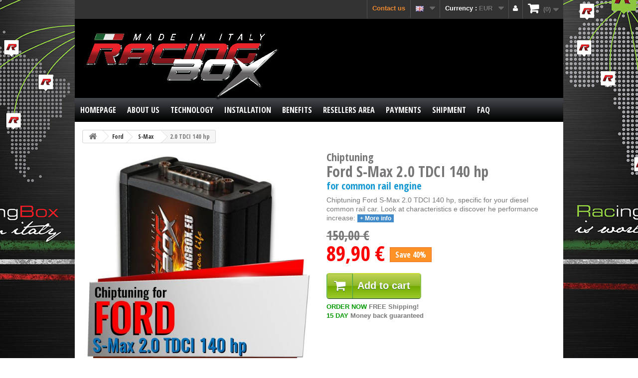

--- FILE ---
content_type: text/html; charset=utf-8
request_url: https://www.racingbox.eu/en/chiptuning-ford-s-max/500-chiptuning-ford-s-max-20-tdci-140-hp.html
body_size: 18775
content:
<!DOCTYPE HTML> <!--[if lt IE 7]><html class="lt-ie9 lt-ie8 lt-ie7" lang="en-gb"><![endif]--> <!--[if IE 7]><html class="lt-ie9 lt-ie8 ie7" lang="en-gb"><![endif]--> <!--[if IE 8]><html class="lt-ie9 ie8" lang="en-gb"><![endif]--> <!--[if gt IE 8]><html class="ie9" lang="en-gb"><![endif]--><html lang="en-gb" class="no-touch"><head><meta charset="utf-8"/><title>Chiptuning Ford S-Max 2.0 TDCI 140 hp | Racing Box</title><meta name="description" content="Chiptuning Ford S-Max 2.0 TDCI 140 hp Racing Box, l&#039;the one with specific software. Power +40%, torque +40%, fuel economy +20%. Limited offer, buy now!"/><meta name="generator" content="RacingBox"/><meta name="robots" content="index,follow"/><meta name="theme-color" content="#333333"/><meta name="viewport" content="width=device-width, minimum-scale=0.25, maximum-scale=1.6, initial-scale=1.0"/><meta name="apple-mobile-web-app-capable" content="yes"/><link rel="canonical" href="https://www.racingbox.eu/en/chiptuning-ford-s-max/500-chiptuning-ford-s-max-20-tdci-140-hp.html"/><link rel="icon" type="image/vnd.microsoft.icon" href="/img/favicon.ico?1437980425"/><link rel="shortcut icon" type="image/x-icon" href="/img/favicon.ico?1437980425"/><link rel="preload" href='https://fonts.googleapis.com/css?family=Open+Sans+Condensed:700,300' as="style" onload="this.rel='stylesheet'" type="text/css"/><link rel="preload" href="https://fonts.googleapis.com/css?family=Roboto:400,300,700,400italic,700italic" as="style" onload="this.rel='stylesheet'" type="text/css"/><link rel="preload" href="https://fonts.googleapis.com/css?family=Josefin+Sans:400,700" as="style" onload="this.rel='stylesheet'" type="text/css"/><link rel="stylesheet" href="https://www.racingbox.eu/themes/default-bootstrap/cache/v_1135_02cf91f0bced7140f199137864ab1bdf_all.css+v_1135_b4632cd5da8519ab97b7d34dde18182d_print.css.pagespeed.cc.mtYCstjVyq.css" type="text/css"/><link rel="alternate" hreflang="it" href="https://www.racingbox.eu/it/centralina-aggiuntiva-ford-s-max/500-centralina-aggiuntiva-ford-s-max-20-tdci-140-cv.html"/><link rel="alternate" hreflang="en" href="https://www.racingbox.eu/en/chiptuning-ford-s-max/500-chiptuning-ford-s-max-20-tdci-140-hp.html"/><link rel="alternate" hreflang="fr" href="https://www.racingbox.eu/fr/boitier-additionnel-ford-s-max/500-boitier-additionnel-ford-s-max-20-tdci-140-ch.html"/><link rel="alternate" hreflang="de" href="https://www.racingbox.eu/de/chiptuning-ford-s-max/500-chiptuning-ford-s-max-20-tdci-140-ps.html"/><link rel="alternate" hreflang="es" href="https://www.racingbox.eu/es/chip-de-potencia-ford-s-max/500-chip-de-potencia-ford-s-max-20-tdci-140-hp.html"/><link rel="alternate" hreflang="pt" href="https://www.racingbox.eu/pt/chip-de-potencia-ford-s-max/500-chip-de-potencia-ford-s-max-20-tdci-140-hp.html"/> <!--[if IE 8]> <script src="https://oss.maxcdn.com/libs/html5shiv/3.7.0/html5shiv.js"></script> <script src="https://oss.maxcdn.com/libs/respond.js/1.3.0/respond.min.js"></script> <![endif]-->                                                                                                                                                                                                                                                                                                                                                                                                                                                                                                                                                                                                                                                                                                                                                                                                                                                                                                                                                                                                                                                                                                                                                                                                                                                                                                                                                                                                                                                       <script async src="https://www.googletagmanager.com/gtag/js?id=G-4TTCEDY2RN"></script> </head><body id="product" class="product product-500 product-chiptuning-ford-s-max-20-tdci-140-hp category-215 category-chiptuning-ford-s-max hide-left-column hide-right-column lang_en"><div id="page"><div class="header-container"> <header id="header"> <!--googleoff: index--><div class="banner"><div class="container"><div class="row"> <div id="cookieNotice" style="display:none"><div id="cookieNoticeContent"><table style="width:100%;"><td style="text-align:center; color:#999999"> <span id="textContentUeCookie"></span>&nbsp;<span id="cookieClose" class="label label-primary" style="cursor:pointer" onclick="$('#cookieNotice').slideUp('slow',function(){$(this).hide();});setcook();"> Ok </span></td></table></div></div> </div></div></div> <!--googleon: index--><div class="nav"><div class="container"><div class="row"> <nav><div class="cart_block block exclusive"><div class="block_content"><div class="cart_block_list"><p class="cart_block_no_products"> No products</p><div class="cart-prices"><div class="cart-prices-line first-line"> <span class="price cart_block_shipping_cost ajax_cart_shipping_cost unvisible"> To be determined </span> <span class="unvisible"> Shipping </span></div><div class="cart-prices-line last-line"> <span class="price cart_block_total ajax_block_cart_total">0,00 €</span> <span>Total</span></div></div><p class="cart-buttons"> <a id="button_order_cart" class="btn btn-default button button-small" href="https://www.racingbox.eu/en/ordine-rapido" title="Check out" rel="nofollow"> <span> Check out<i class="icon-chevron-right right"></i> </span> </a></p></div></div></div><div class="clearfix" id="block_shoppingcart"><div class="shopping_cart"> <a href="https://www.racingbox.eu/en/ordine-rapido" title="View my shopping cart" rel="nofollow"><div id="qty_ajax_cart" class="ajax_cart_quantity unvisible">0</span></div><div class="unvisible"> <b>Cart</b> <span class="ajax_cart_quantity unvisible">0</span> <span class="ajax_cart_product_txt unvisible">Product</span> <span class="ajax_cart_product_txt_s unvisible">Products</span> <span class="ajax_cart_total unvisible"> </span> <span class="ajax_cart_no_product">(empty)</span></div> </a></div></div><div id="layer_cart"><div class="clearfix"><div class="layer_cart_product col-xs-12 col-md-6"> <span class="cross" title="Close window"></span><div class="h2Div"> <i class="icon-check"></i>Product successfully added to your shopping cart</div><div class="layer_cart_product_info"> <span id="layer_cart_product_title" class="product-name"></span> <span id="layer_cart_product_attributes"></span><div> <strong class="dark">Quantity</strong> <span id="layer_cart_product_quantity"></span></div><div> <strong class="dark">Total</strong> <span id="layer_cart_product_price"></span></div></div></div><div class="layer_cart_cart col-xs-12 col-md-6"><div class="h2Div" class="hidden-xs hidden-sm"> <span class="ajax_cart_product_txt_s unvisible"> There are <span class="ajax_cart_quantity">0</span> items in your cart. </span> <span class="ajax_cart_product_txt "> There is 1 item in your cart. </span></div><div class="layer_cart_row hidden-xs hidden-sm"> <strong class="dark"> Total products (tax incl.) </strong> <span class="ajax_block_products_total"> </span></div><div class="layer_cart_row hidden-xs hidden-sm"> <strong class="dark unvisible"> Total shipping&nbsp;(tax incl.) </strong> <span class="ajax_cart_shipping_cost unvisible"> To be determined </span></div><div class="layer_cart_row hidden-xs hidden-sm"> <strong class="dark"> Total (tax incl.) </strong> <span class="ajax_block_cart_total"> </span></div><div class="button-container"> <span class="continue btn btn-default button col-xs-12 exclusive-medium" title="Continue shopping"> <span> <i class="icon-chevron-left left"></i>Continue shopping </span> </span> <a class="btn btn-default button col-xs-12 button-medium" href="https://www.racingbox.eu/en/ordine-rapido" title="Proceed to checkout" rel="nofollow"> <span> Proceed to checkout<i class="icon-chevron-right right"></i> </span> </a></div></div></div><div class="crossseling"></div></div><div class="layer_cart_overlay"></div><div class="header_user_info"> <a class="account" href="https://www.racingbox.eu/en/il-mio-account" rel="nofollow" title="Log in to your customer account"> <i class="icon-user"></i> </a></div><div id="currencies-block-top"><form id="setCurrency" action="/en/chiptuning-ford-s-max/500-chiptuning-ford-s-max-20-tdci-140-hp.html" method="post"><div class="current"> <input type="hidden" name="id_currency" id="id_currency" value=""/> <input type="hidden" name="SubmitCurrency" value=""/> <span class="cur-label">Currency :</span> <strong>EUR</strong></div><ul id="first-currencies" class="currencies_ul toogle_content"><li> <a href="javascript:setCurrency(2);" rel="nofollow" title="Dollar (USD)"> Dollar (USD) </a></li><li> <a href="javascript:setCurrency(4);" rel="nofollow" title="Dollaro Australiano (AUD)"> Dollaro Australiano (AUD) </a></li><li class="selected"> <a href="javascript:setCurrency(1);" rel="nofollow" title="Euro (EUR)"> Euro (EUR) </a></li><li> <a href="javascript:setCurrency(3);" rel="nofollow" title="Pound (GBP)"> Pound (GBP) </a></li></ul></form></div><div id="languages-block-top" class="languages-block"><div class="current"><span><img src="[data-uri]" alt="en"/></span></div><ul id="first-languages" class="languages-block_ul toogle_content"><li> <a href="https://www.racingbox.eu/it/centralina-aggiuntiva-ford-s-max/500-centralina-aggiuntiva-ford-s-max-20-tdci-140-cv.html" title="Italiano (Italian)"> <span><img src="[data-uri]" class="lang-ico" alt="it"/> Italiano</span> </a></li><li class="selected"> <span><img src="[data-uri]" class="lang-ico" alt="en"/> English</span><li> <a href="https://www.racingbox.eu/fr/boitier-additionnel-ford-s-max/500-boitier-additionnel-ford-s-max-20-tdci-140-ch.html" title="Français (French)"> <span><img src="[data-uri]" class="lang-ico" alt="fr"/> Français</span> </a></li><li> <a href="https://www.racingbox.eu/de/chiptuning-ford-s-max/500-chiptuning-ford-s-max-20-tdci-140-ps.html" title="Deutsch (German)"> <span><img src="[data-uri]" class="lang-ico" alt="de"/> Deutsch</span> </a></li><li> <a href="https://www.racingbox.eu/es/chip-de-potencia-ford-s-max/500-chip-de-potencia-ford-s-max-20-tdci-140-hp.html" title="Español (Spanish)"> <span><img src="[data-uri]" class="lang-ico" alt="es"/> Español</span> </a></li><li> <a href="https://www.racingbox.eu/pt/chip-de-potencia-ford-s-max/500-chip-de-potencia-ford-s-max-20-tdci-140-hp.html" title="Português (Portuguese)"> <span><img src="[data-uri]" class="lang-ico" alt="pt"/> Português</span> </a></li></ul></div><div id="contact-link"><a href="https://bit.ly/44qYNt6" title="Contact us">Contact us</a></div></nav></div></div></div><div><div class="container"><div class="row"><div id="header_logo"> <a href="https://www.racingbox.eu/" title="Racing Box"><img class="logo img-responsive" src="https://www.racingbox.eu/img/xracingboxeu-logo-1436445049.jpg.pagespeed.ic.OELjkIaogI.webp" alt="Chiptuning for common rail diesel cars" title="Chiptuning for common rail diesel cars" width="396" height="150"/></a></div><div id="block_top_menu" class="sf-contener clearfix col-lg-12"><div class="cat-title">Menu</div><ul class="sf-menu clearfix menu-content"><li><a href="/" title="Homepage">Homepage</a></li><li><a href="https://www.racingbox.eu/en/content/4-chiptuning-racingbox-about-us" title="About us">About us</a></li><li><a href="https://www.racingbox.eu/en/content/7-chiptuning-racingbox-technology" title="Technology">Technology</a></li><li><a href="https://www.racingbox.eu/en/content/8-chiptuning-racingbox-installation" title="Installation">Installation</a></li><li><a href="https://www.racingbox.eu/en/content/9-chiptuning-racingbox-benefits" title="Benefits">Benefits</a></li><li><a href="https://www.racingbox.eu/en/content/10-chiptuning-racingbox-resellers-area" title="Resellers Area">Resellers Area</a></li><li><a href="https://www.racingbox.eu/en/content/11-payments" title="Payments">Payments</a></li><li><a href="https://www.racingbox.eu/en/content/12-chiptuning-racingbox-shipment" title="Shipment">Shipment</a></li><li><a href="/en/frequently-asked-questions-chiptuning-racingbox" title="FAQ">FAQ</a></li></ul></div></div></div></div> </header></div><div class="columns-container"><div id="columns" class="container"><div id="slider_row" class="row"><div id="top_column" class="center_column col-xs-12 col-sm-12"></div></div><div class="row"><div id="center_column" class="center_column col-xs-12 "> <div itemscope itemtype="http://schema.org/Product"><meta itemprop="url" content="https://www.racingbox.eu/en/chiptuning-ford-s-max/500-chiptuning-ford-s-max-20-tdci-140-hp.html"><div class="breadcrumb clearfix"> <a class="home" href="https://www.racingbox.eu/" title="Return to Home"><i class="icon-home"></i></a> <span class="navigation-pipe">&gt;</span> <span class="navigation_page"><span itemscope itemtype="http://data-vocabulary.org/Breadcrumb"><a itemprop="url" href="https://www.racingbox.eu/en/15-chiptuning-ford" title="Ford"><span itemprop="title">Ford</span></a></span><span class="navigation-pipe">></span><span itemscope itemtype="http://data-vocabulary.org/Breadcrumb"><a itemprop="url" href="https://www.racingbox.eu/en/215-chiptuning-ford-s-max" title="S-Max"><span itemprop="title">S-Max</span></a></span><span class="navigation-pipe">></span>2.0 TDCI 140 hp</span></div><div class="primary_block row"><div class="pb-left-column col-xs-12 col-sm-5 col-md-6" style="position:relative"><img itemprop="image" id="img-product-2" src="/img/product-t/en/chiptuning-ford/chiptuning-ford-s-max/chiptuning-ford-s-max-20-tdci-140-hp-top.jpg" title="Chiptuning Ford S-Max 2.0 TDCI 140 hp" alt="Chiptuning Ford S-Max 2.0 TDCI 140 hp" class="img-responsive"/></div><div class="pb-right-column col-xs-12 col-sm-7 col-md-6"><h1 itemprop="name" id="title_product_h1"> <span id="chiptuning-label">Chiptuning</span><br/> <span id="main-product-name"> Ford S-Max 2.0 TDCI 140 hp</span> <br/></h1><div id="engine-spec"> for common rail engine</div><p itemprop="description" id="short-description-line"> Chiptuning Ford S-Max 2.0 TDCI 140 hp, specific for your diesel common rail car. Look at characteristics e discover he performance increase: <a href="#" id="more-info-button-table" class="label label-primary">+ More info</a></p><form id="buy_block" action="https://www.racingbox.eu/en/carrello" method="post"><p class="hidden"> <input type="hidden" name="token" value="d697b3ff7da9b672a2b915e105075d62"/> <input type="hidden" name="id_product" value="500" id="product_page_product_id"/> <input type="hidden" name="add" value="1"/> <input type="hidden" name="id_product_attribute" id="idCombination" value=""/></p><div class="box-info-product" id="box-product"><div class="content_prices clearfix"><div id="prices-box"><p id="old_price"><span id="old_price_display"><span class="price">150,00 €</span></span></p><meta itemprop="brand" content="RacingBox"/><meta itemprop="sku" content="SKU-RB-500"/><meta itemprop="mpn" content="MPN-RB-500"/><p class="our_price_display" itemprop="offers" itemscope itemtype="http://schema.org/Offer"><link itemprop="availability" href="https://schema.org/InStock" /><span id="our_price_display" class="price" itemprop="price" content="89.9">89,90 €</span><meta itemprop="priceValidUntil" content="2026-02-21"/><meta itemprop="url" content="https://www.racingbox.eu/en/chiptuning-ford-s-max/500-chiptuning-ford-s-max-20-tdci-140-hp.html"/><meta itemprop="priceCurrency" content="EUR"/><span class="label label-warning" id="reduce-4s">Save 40%</span></p><p id="reduction_percent" style="display:none;"><span id="reduction_percent_display"></span></p><p id="reduction_amount"><span id="reduction_amount_display">-60,10 €</span></p></div><div class="clear"></div></div><div class="box-cart-bottom" id="add-to-cart-cta"><div><p id="add_to_cart" class="buttons_bottom_block no-print clearfix"> <button type="submit" name="Submit" class="exclusive"> <span>Add to cart</span> </button></p></div> <span class="after-add-cart"> <span id="green-label">ORDER NOW</span> FREE Shipping! </span><br/> <span class="after-add-cart"> <span id="green-label">15 DAY</span> Money back guaranteed </span></div></div></form></div><div class="pb-center-column col-xs-12 col-sm-7 col-md-6"><link itemprop="itemCondition" href="https://schema.org/NewCondition" /><p class="warning_inline" id="last_quantities" style="display: none">Warning: Last items in stock!</p><p id="availability_date" style="display: none;"> <span id="availability_date_label">Availability date:</span> <span id="availability_date_value"></span></p><div id="oosHook" style="display: none;"></div></div></div><div id="products-tab" class="clearfix col-xs-12"><ul class="nav nav-tabs" role="tablist"><li role="presentation" class="active"> <a href="#product_description_tab_content" aria-controls="home" role="tab" data-toggle="tab"> <i class="icon-file-text"></i> Description </a></li><li role="presentation"> <a href="#product_installation_tab_content" id="installation" aria-controls="profile" role="tab" data-toggle="tab"> <i class="icon-cogs"></i> Installation </a></li><li role="presentation"> <a href="#product_accessories_tab_content" aria-controls="messages" role="tab" data-toggle="tab"> <i class="icon-social rbicon-accessories-switch"></i> Accessories </a></li><li role="presentation"> <a href="#product_shipping_tab_content" aria-controls="settings" role="tab" data-toggle="tab"> <i class="icon-truck"></i> Shipping </a></li></ul><div class="tab-content" id="container_tabs"><div role="tabpanel" class="tab-pane active" id="product_description_tab_content"><div class="row" id="row-desc"><div class="content_tab_heading_2"><h2 class="product_content_heading_2"> Chiptuning Ford S-Max 2.0 TDCI 140 hp<div class="engine-specs">for common rail engine</div></h2><p class="subheading"> Chiptuning Ford S-Max 2.0 TDCI 140 hp Racing Box, the best for your diesel common rail car. You can increase power and toque thanks to the technology of the Racing Box chiptuning. Slow overtakes, continuous gear changes and high consumptions will no longer be a problem:</p></div><table class="table table-hover table-responsive" id="table-description-product"><tr><td colspan="3" class="row-title-tabl-desc">PERFORMANCE</td></tr><tr class="row-title-tabl-desc-grey"><td></td><td class="center-text">Standard</td><td class="center-text after-value-header">Racing Box</td></tr><tr><td>Power</td><td class="center-text">140 hp</td><td class="center-text after-value">178 hp</td></tr><tr><td>Torque</td><td class="center-text"> 300 Nm</td><td class="center-text after-value"> 393 Nm</td></tr><tr><td>Consumptions</td><td class="center-text">Standard</td><td class="center-text after-value">up to -15%</td></tr><tr><td>Speed</td><td class="center-text">Standard</td><td class="center-text after-value">Standard</td></tr><tr><td>Acceleration</td><td class="center-text">Standard</td><td class="center-text after-value">Standard</td></tr><tr><td colspan="3" class="row-title-tabl-desc">MAPPINGS</td></tr><tr><td colspan="3"> <img src="https://www.racingbox.eu/themes/default-bootstrap/img/xswitch-in.png.pagespeed.ic.Jof3SVT7C5.webp" alt="Chiptuning mappings" title="Chiptuning mappings" class="img-responsive col-sm-3 col-xs-12"/> <img src="https://www.racingbox.eu/themes/default-bootstrap/img/xswitch-in-red.png.pagespeed.ic.8Ry9gmrevy.webp" id="switch-in-red" alt="Chiptuning mappings" title="Chiptuning mappings" class="img-responsive col-sm-3 hidden-xs"/><p>The chiptuning is sold already programmed and adjusted to your engine. If you wish you can change the power thanks to the controls in the device, by choosing one of 10 different settings.</p></td></tr><tr><td colspan="3" class="row-title-tabl-desc">WHAT IS IT FOR</td></tr><tr><td colspan="3" style="padding:0"><img src="/img/product-m/en/chiptuning-ford/chiptuning-ford-s-max/chiptuning-ford-s-max-20-tdci-140-hp-md.jpg" class="img-middle" alt="Chiptuning Ford S-Max 2.0 TDCI 140 hp what it solves" title="Chiptuning Ford S-Max 2.0 TDCI 140 hp what it solves"/></td></tr><tr><td colspan="3" class="row-title-tabl-desc">CHARACTERISTICS</td></tr><tr><td>Technology</td><td colspan="2">Dual core processor</td></tr><tr><td>Power</td><td colspan="2">Adjustable to suit your needs</td></tr><tr><td>Eco-Fuel</td><td colspan="2">Fuel savings of up to <span class="red">1 liter per 100 Km</span></td></tr><tr><td>FAP-DPF Adaptive</td><td colspan="2">Compatibility for cars with diesel particulate filter</td></tr><tr><td>Safe Engine</td><td colspan="2">Check and engine protection in real time</td></tr><tr><td>Connectors</td><td colspan="2">Plug&amp;Play</td></tr><tr><td>Box</td><td colspan="2">Waterproof and shockproof aluminum</td></tr><tr><td>Warranty</td><td colspan="2">2 Years</td></tr><tr><td>More infos</td><td colspan="2">Read ours <a href="https://www.racingbox.eu/it/domande-frequenti-centralina-aggiuntiva-racingbox" title="Frequently Asked Questions">Frequently Asked Questions</a></td></tr><tr><td colspan="3" class="row-title-tabl-desc">INCLUDED IN THE SHIPPING</td></tr><tr><td id="padding-no-lr" colspan="3" style="padding:0"><div class="col-sm-7 col-xs-12 pull-left" style="padding:0"><img src="/img/product-b/en/chiptuning-ford/chiptuning-ford-s-max/chiptuning-ford-s-max-20-tdci-140-hp-bt.jpg" alt="Chiptuning Ford S-Max 2.0 TDCI 140 hp power increase" title="Chiptuning Ford S-Max 2.0 TDCI 140 hp power increase" class="img-middle"/></div><ul class="col-sm-5 col-xs-12 pull-right" id="included-ship"><li><i class="icon-check"></i> Chiptuning Racingbox</li><li><i class="icon-check"></i> Original and specifics connectors for your car</li><li><i class="icon-check"></i> Installation guide with specifics photos</li></ul></td></tr></table></div></div><div role="tabpanel" class="tab-pane" id="product_installation_tab_content"><div class="content_tab_heading"><h3 class="product_content_heading"> Chiptuning installation ford s-max</h3><p class="subheading"> Original connectors and no wires to cut.</p></div><div class="row-intab row clearfix"><p> Installation of our <b>chiptuning ford s-max</b> is really simple thanks to the specific installation manual with texts and images, <b>included in the shipping.</b></p><div class="col-xs-12 col-sm-12 col-md-6 col-lg-6" id="installStep1"><div class="col-xs-12 install-images"> <img src="/themes/default-bootstrap/img/product/installation/xchiptuning-installation-step-1.jpg.pagespeed.ic.wRBilYBR20.webp" class="img-responsive" alt="Installation of Racing Box xhiptuning: Step 1" title="Installation of Racing Box xhiptuning: Step 1"/><div class="slide-installation"> <span class="slide-installation-title"> Step 1 </span><br/> <span class="slide-installation-text"> Open the hood and remove the cover (cap) of the engine </span></div></div></div><div class="col-xs-12 col-sm-12 col-md-6 col-lg-6" id="installStep2"><div class="col-xs-12 install-images"> <img src="/themes/default-bootstrap/img/product/installation/xchiptuning-installation-step-2.jpg.pagespeed.ic.4D61Te2G85.webp" class="img-responsive" alt="Installation of Racing Box xhiptuning: Step 1" title="Installation of Racing Box xhiptuning: Step 1"/><div class="slide-installation"> <span class="slide-installation-title"> Step 2 </span><br/> <span class="slide-installation-text"> Locate the sensor placed at the top or center of the common rail </span></div></div></div><div class="col-xs-12 col-sm-12 col-md-6 col-lg-6" id="installStep3"><div class="col-xs-12 install-images"> <img src="/themes/default-bootstrap/img/product/installation/xchiptuning-installation-step-3.jpg.pagespeed.ic.ijFFlAOpG4.webp" class="img-responsive" alt="Installation of Racing Box xhiptuning: Step 1" title="Installation of Racing Box xhiptuning: Step 1"/><div class="slide-installation"> <span class="slide-installation-title"> Step 3 </span><br/> <span class="slide-installation-text"> Unplug the connector from the common rail and connect it to the included cable </span></div></div></div><div class="col-xs-12 col-sm-12 col-md-6 col-lg-6" id="installStep4"><div class="col-xs-12 install-images"> <img src="/themes/default-bootstrap/img/product/installation/xchiptuning-installation-step-4.jpg.pagespeed.ic.WDbWx0ImT9.webp" class="img-responsive" alt="Installation of Racing Box xhiptuning: Step 1" title="Installation of Racing Box xhiptuning: Step 1"/><div class="slide-installation"> <span class="slide-installation-title"> Step 4 </span><br/> <span class="slide-installation-text"> Connect the wiring to the Racing Box </span></div></div></div></div> <script type="application/ld+json">{
        "@context": "http://schema.org",
        "@type": "HowTo",
        "image": {
          "@type": "ImageObject",
          "url": "/img/product-t/en/chiptuning-ford/chiptuning-ford-s-max/chiptuning-ford-s-max-20-tdci-140-hp-top.jpg"
        },
        "name": "Chiptuning installation  Ford S-Max 2.0 TDCI 140 hp",
        "description": "Installation of our chiptuning  Ford S-Max 2.0 TDCI 140 hp is really simple thanks to the specific installation manual with texts and images, included in the shipping.",
        "totalTime": "PT15M",
        "supply": "Centralina aggiuntiva  Ford S-Max 2.0 TDCI 140 hp",
        "tool": "Connettori garantiti e specifici per la vostra auto",
        "step": [
            {
                "@type": "HowToStep",
                "name": "Preliminary phase",
                "text": "Open the hood and remove the cover (cap) of the engine",
                "image": "https://www.racingbox.eu/themes/default-bootstrap/img/product/installation/chiptuning-installation-step-1.jpg",
                "url": "https://www.racingbox.eu/en/chiptuning-ford-s-max/500-chiptuning-ford-s-max-20-tdci-140-hp.html#installStep1"             
            }, {
                "@type": "HowToStep",
                "name": "Car preparation",
                "text": "Locate the sensor placed at the top or center of the common rail",
                "image": "https://www.racingbox.eu/themes/default-bootstrap/img/product/installation/chiptuning-installation-step-2.jpg",
                "url": "https://www.racingbox.eu/en/chiptuning-ford-s-max/500-chiptuning-ford-s-max-20-tdci-140-hp.html#installStep2"             
            }, {
                "@type": "HowToStep",
                "name": "Motor connection",
                "text": "Unplug the connector from the common rail and connect it to the included cable",
                "image": "https://www.racingbox.eu/themes/default-bootstrap/img/product/installation/chiptuning-installation-step-3.jpg",
                "url": "https://www.racingbox.eu/en/chiptuning-ford-s-max/500-chiptuning-ford-s-max-20-tdci-140-hp.html#installStep3"             
            }, {
                "@type": "HowToStep",
                "name": "Connection to chiptuning",
                "text": "Connect the wiring to the Racing Box",
                "image": "https://www.racingbox.eu/themes/default-bootstrap/img/product/installation/chiptuning-installation-step-4.jpg",
                "url": "https://www.racingbox.eu/en/chiptuning-ford-s-max/500-chiptuning-ford-s-max-20-tdci-140-hp.html#installStep4"             
            }                
        ]
    }</script> </div><div role="tabpanel" class="tab-pane" id="product_accessories_tab_content"><div class="content_tab_heading"><h2 class="product_content_heading"> Accessories for your chiptuning</h2><p class="subheading"> Select the accessory that you prefer for your chiptuning: you have the control.</p></div><div class="row-intab row clearfix" id="accessories_tab_container"><p> If you need to turn on or off the <b>chiptuning ford s-max</b> Racing Box, with these accessories you can do it whenever you want... also MOVING!</p><div class="col-xs-12 col-sm-4 col-md-4 col-lg-4 clearfix"><div class="col-xs-12 accessories-images"><img src="/themes/default-bootstrap/img/product/accessories/x1709.png.pagespeed.ic.yADI2i1V75.webp" alt="Chiptuning Racing Box: wireless remote control" title="Chiptuning Racing Box: wireless remote control" width="178" height="177"/><div class="accessories-title"> Remote control</div><p class="accessories-text"> Control the chiptuning remotely in the best way. No wires. Encrypted signal.<br/> <span class="price"> 45,00 € </span></p> <a class="btn btn-success ajax_add_to_cart_button" href="https://www.racingbox.eu/en/carrello?qty=1&amp;id_product=1709&amp;token=d697b3ff7da9b672a2b915e105075d62&amp;add=" data-id-product="1709" title="Add to cart" rel="nofollow"> <i class="icon-shopping-cart"></i> Add to cart </a></div></div><div class="col-xs-12 col-sm-4 col-md-4 col-lg-4 clearfix"><div class="col-xs-12 accessories-images"> <img src="/themes/default-bootstrap/img/product/accessories/x1712.png.pagespeed.ic.Wrc4r8ZbFr.webp" alt="Chip tuning Racing Box: switch on/off" title="Chip tuning Racing Box: switch on/off" width="178" height="177"/><div class="accessories-title"> Switch On/Off</div><p class="accessories-text"> The chiptuning to your commands. Activate it when you want. 2 meters cable included.<br/> <span class="price"> 20,00 € </span></p> <a class="btn btn-success ajax_add_to_cart_button" href="https://www.racingbox.eu/en/carrello?qty=1&amp;id_product=1712&amp;token=d697b3ff7da9b672a2b915e105075d62&amp;add=" data-id-product="1712" title="Add to cart" rel="nofollow"> <i class="icon-shopping-cart"></i> Add to cart </a></div></div><div class="col-xs-12 col-sm-4 col-md-4 col-lg-4 clearfix"><div class="col-xs-12 accessories-images"> <img src="/themes/default-bootstrap/img/product/accessories/x1713.png.pagespeed.ic.7u4dhXBQx8.webp" alt="Chiptuning Racing Box: bypass" title="Chiptuning Racing Box: bypass" width="178" height="177"/><div class="accessories-title"> Bypass</div><p class="accessories-text"> Pass from native control of your car to that of your chiptuning in complete safety.<br/> <span class="price"> 10,00 € </span></p> <a class="btn btn-success ajax_add_to_cart_button" href="https://www.racingbox.eu/en/carrello?qty=1&amp;id_product=1713&amp;token=d697b3ff7da9b672a2b915e105075d62&amp;add=" data-id-product="1713" title="Add to cart" rel="nofollow"> <i class="icon-shopping-cart"></i> Add to cart </a></div></div></div></div><div role="tabpanel" class="tab-pane" id="product_shipping_tab_content"><div class="content_tab_heading"><h2 class="product_content_heading"> Delivery of your chiptuning fast and guaranteed.</h2><p class="subheading"> We entrust the shipments of our chiptunings only to the best couriers.</p></div><div class="row-intab row clearfix" id="shipping_tab_container"><p> Racing Box is not only quality, technology and innovation. We know that each customer after the purchase, would like to receive as soon as possible his Racing Box. Precisely for this reason we offer to our customers the following services:</p><div class="row-intab row clearfix" id="accessories_tab_container"><div class="col-xs-12 col-sm-4 col-md-4 col-lg-4 clearfix"><div class="col-xs-12 accessories-images"> <img src="/themes/default-bootstrap/img/product/shipping/xfast-delivery.png.pagespeed.ic.79vRCbEq-u.webp" alt="Express service" title="Express service"/><div class="accessories-title"> Express service</div><p class="accessories-text"> If the order is placed by 14:00 (Italian time), the package leaves the factory the same day.</p></div></div><div class="col-xs-12 col-sm-4 col-md-4 col-lg-4 clearfix"><div class="col-xs-12 accessories-images"> <img src="/themes/default-bootstrap/img/product/shipping/xtracking.png.pagespeed.ic.88xRM6yALf.webp" alt="Shipping Tracking" title="Shipping Tracking"/><div class="accessories-title"> Shipping Tracking</div><p class="accessories-text"> Traceability of your shipment in real time; through your email, you can check online where is your Racing Box chiptuning.</p></div></div><div class="col-xs-12 col-sm-4 col-md-4 col-lg-4 clearfix"><div class="col-xs-12 accessories-images"> <img src="/themes/default-bootstrap/img/product/shipping/xinsured-pack.png.pagespeed.ic.BZltue12DO.webp" alt="Insured delivery" title="Insured delivery"/><div class="accessories-title"> Insured delivery</div><p class="accessories-text"> We guarantee the certainty of receiving your order. If the carrier were to lose your delivery, we will send immediately another chiptuning.</p></div></div></div><div class="col-xs-12 clearfix" id="carriers-list-tab"><div class="title-carrier-tab"><span class="title-shipping">Our couriers</span></div><p class="text-carrier-tab">We entrust shipments of our chiptunings only to carriers with maximum efficiency.</p><div class="col-xs-6 carrier-sda-fedex"> <img src="/themes/default-bootstrap/img/product/shipping/xsda-shipping.jpg.pagespeed.ic.O1zSiofVbV.webp" width="151" height="167" alt="Shipping chiptuning Racing Box - Italy" title="Shipping chiptuning Racing Box - Italy" align="left"/><div class="text-carrier-tab-spec clearfix"> <span class="title-shipping">ITALY</span><br/> Express Service</div></div><div class="col-xs-6 carrier-sda-fedex"> <img src="[data-uri]" alt="Shipping chiptuning Racing Box - Worldwide" title="Shipping chiptuning Racing Box - Worldwide" align="left"/><div class="text-carrier-tab-spec clearfix"> <span class="title-shipping">WORLDWIDE</span><br/> Priority Service<br/> Plane service</div></div></div></div></div></div></div><div id="ext_banner"> <a href="https://www.italianspeed.eu/en/chiptuning-ford-s-max/chiptuning-ford-s-max-20-tdci-140-hp-508.html" class="" title="Chip tuning Italianspeed Ford S-Max 2.0 TDCI 140 hp" target="_blank">Chip tuning Italianspeed Ford S-Max 2.0 TDCI 140 hp</a> <a href="https://exedigitaltuning.co.uk/chiptuning-ford-s-max/chiptuning-ford-s-max-20-tdci-140-hp-689.html" class="" title="Chip tuning Exedigitaltuning Ford S-Max 2.0 TDCI 140 hp" target="_blank">Chip tuning Exedigitaltuning Ford S-Max 2.0 TDCI 140 hp</a> <a href="https://www.drakebox.co.uk/chip-tuning-ford-s-max/chip-tuning-ford-s-max-20-tdci-140-hp-611.html" class="" title="Chip tuning Drakebox Ford S-Max 2.0 TDCI 140 hp" target="_blank">Chip tuning Drakebox Ford S-Max 2.0 TDCI 140 hp</a></div> <section class="page-product-box"> </section></div></div></div></div></div><div class="footer-container"> <footer id="footer" class="container"><div class="row"><section class="page-product-box blockproductscategory clearfix" id="productsCategoryP_footer"><h3 class="productscategory_h3 page-product-heading col-md-3" id="products-category-header_footer"> Others are viewing</h3><div id="productscategory_list_footer" class=" col-md-9 clearfix"><ul id="bxslider1" class="bxslider clearfix"><li class="product-box clearfix item"><div class="col-xs-6"> <a href="https://www.racingbox.eu/en/chiptuning-vauxhall-combo/1526-chiptuning-vauxhall-combo-13-cdti-90-hp.html" class="lnk_img product-image col-xs-2" title="Chiptuning Vauxhall Combo 1.3 CDTI 90 hp"><img src="[data-uri]" alt="chiptunings" title="chiptunings"/> </a><h5 itemprop="name" class="product-name col-xs-10"><a href="https://www.racingbox.eu/en/chiptuning-vauxhall-combo/1526-chiptuning-vauxhall-combo-13-cdti-90-hp.html" title="Chiptuning Vauxhall Combo 1.3 CDTI 90 hp">Chiptuning Vauxhall Combo 1.3 CDTI 90 hp</a></h5></div><div class="col-xs-6"> <a href="https://www.racingbox.eu/en/chiptuning-dr-dr3/332-chiptuning-dr-dr3-19-ecojet-120-hp.html" class="lnk_img product-image col-xs-2" title="Chiptuning Dr Dr3 1.9 ECOJET 120 hp"><img src="[data-uri]" alt="chiptunings" title="chiptunings"/></a><h5 itemprop="name" class="product-name col-xs-10"><a href="https://www.racingbox.eu/en/chiptuning-dr-dr3/332-chiptuning-dr-dr3-19-ecojet-120-hp.html" title="Chiptuning Dr Dr3 1.9 ECOJET 120 hp">Chiptuning Dr Dr3 1.9 ECOJET 120 hp</a></h5></div></li><li class="product-box clearfix item"><div class="col-xs-6"> <a href="https://www.racingbox.eu/en/chiptuning-fiat-punto/3463-chiptuning-fiat-punto-19-jtd-86-hp.html" class="lnk_img product-image col-xs-2" title="Chiptuning Fiat Punto 1.9 JTD 86 hp"><img src="[data-uri]" alt="chiptunings" title="chiptunings"/> </a><h5 itemprop="name" class="product-name col-xs-10"><a href="https://www.racingbox.eu/en/chiptuning-fiat-punto/3463-chiptuning-fiat-punto-19-jtd-86-hp.html" title="Chiptuning Fiat Punto 1.9 JTD 86 hp">Chiptuning Fiat Punto 1.9 JTD 86 hp</a></h5></div><div class="col-xs-6"> <a href="https://www.racingbox.eu/en/chiptuning-kia-optima/2824-chiptuning-kia-optima-17-crdi-141-hp.html" class="lnk_img product-image col-xs-2" title="Chiptuning Kia Optima 1.7 CRDI 141 hp"><img src="[data-uri]" alt="chiptunings" title="chiptunings"/></a><h5 itemprop="name" class="product-name col-xs-10"><a href="https://www.racingbox.eu/en/chiptuning-kia-optima/2824-chiptuning-kia-optima-17-crdi-141-hp.html" title="Chiptuning Kia Optima 1.7 CRDI 141 hp">Chiptuning Kia Optima 1.7 CRDI 141 hp</a></h5></div></li><li class="product-box clearfix item"><div class="col-xs-6"> <a href="https://www.racingbox.eu/en/chiptuning-audi-a5/1731-chiptuning-audi-a5-20-tdi-cr-180-hp.html" class="lnk_img product-image col-xs-2" title="Chiptuning Audi A5 2.0 TDI CR 180 hp"><img src="[data-uri]" alt="chiptunings" title="chiptunings"/> </a><h5 itemprop="name" class="product-name col-xs-10"><a href="https://www.racingbox.eu/en/chiptuning-audi-a5/1731-chiptuning-audi-a5-20-tdi-cr-180-hp.html" title="Chiptuning Audi A5 2.0 TDI CR 180 hp">Chiptuning Audi A5 2.0 TDI CR 180 hp</a></h5></div><div class="col-xs-6"> <a href="https://www.racingbox.eu/en/chiptuning-renault-laguna/1254-chiptuning-renault-laguna-20-dci-130-hp.html" class="lnk_img product-image col-xs-2" title="Chiptuning Renault Laguna 2.0 DCI 130 hp"><img src="[data-uri]" alt="chiptunings" title="chiptunings"/></a><h5 itemprop="name" class="product-name col-xs-10"><a href="https://www.racingbox.eu/en/chiptuning-renault-laguna/1254-chiptuning-renault-laguna-20-dci-130-hp.html" title="Chiptuning Renault Laguna 2.0 DCI 130 hp">Chiptuning Renault Laguna 2.0 DCI 130 hp</a></h5></div></li><li class="product-box clearfix item"><div class="col-xs-6"> <a href="https://www.racingbox.eu/en/chiptuning-nissan-x-trail/994-chiptuning-nissan-x-trail-22-dci-136-hp.html" class="lnk_img product-image col-xs-2" title="Chiptuning Nissan X-Trail 2.2 DCI 136 hp"><img src="[data-uri]" alt="chiptunings" title="chiptunings"/> </a><h5 itemprop="name" class="product-name col-xs-10"><a href="https://www.racingbox.eu/en/chiptuning-nissan-x-trail/994-chiptuning-nissan-x-trail-22-dci-136-hp.html" title="Chiptuning Nissan X-Trail 2.2 DCI 136 hp">Chiptuning Nissan X-Trail 2.2 DCI 136 hp</a></h5></div><div class="col-xs-6"> <a href="https://www.racingbox.eu/en/chiptuning-renault-scenic-grand/3949-chiptuning-renault-scenic-grand-16-dci-130-hp.html" class="lnk_img product-image col-xs-2" title="Chiptuning Renault Scenic Grand 1.6 DCI 130 hp"><img src="[data-uri]" alt="chiptunings" title="chiptunings"/></a><h5 itemprop="name" class="product-name col-xs-10"><a href="https://www.racingbox.eu/en/chiptuning-renault-scenic-grand/3949-chiptuning-renault-scenic-grand-16-dci-130-hp.html" title="Chiptuning Renault Scenic Grand 1.6 DCI 130 hp">Chiptuning Renault Scenic Grand 1.6 DCI 130 hp</a></h5></div></li><li class="product-box clearfix item"><div class="col-xs-6"> <a href="https://www.racingbox.eu/en/chiptuning-renault-master/1268-chiptuning-renault-master-22-dci-90-hp.html" class="lnk_img product-image col-xs-2" title="Chiptuning Renault Master 2.2 DCI 90 hp"><img src="[data-uri]" alt="chiptunings" title="chiptunings"/> </a><h5 itemprop="name" class="product-name col-xs-10"><a href="https://www.racingbox.eu/en/chiptuning-renault-master/1268-chiptuning-renault-master-22-dci-90-hp.html" title="Chiptuning Renault Master 2.2 DCI 90 hp">Chiptuning Renault Master 2.2 DCI 90 hp</a></h5></div><div class="col-xs-6"> <a href="https://www.racingbox.eu/en/chiptuning-subaru-xv/2189-chiptuning-subaru-xv-20-d-147-hp.html" class="lnk_img product-image col-xs-2" title="Chiptuning Subaru XV 2.0 D 147 hp"><img src="[data-uri]" alt="chiptunings" title="chiptunings"/></a><h5 itemprop="name" class="product-name col-xs-10"><a href="https://www.racingbox.eu/en/chiptuning-subaru-xv/2189-chiptuning-subaru-xv-20-d-147-hp.html" title="Chiptuning Subaru XV 2.0 D 147 hp">Chiptuning Subaru XV 2.0 D 147 hp</a></h5></div></li></ul></div> </section><section class="blockcategories_footer col-xs-12"><h4 class="visible-xs hidden-sm hidden-md hidden-lg">Categories</h4><div class="category_footer"><div class="list"><ul class="tree dhtml"><li class="footer_categ "> <a id="categ_1" href="https://www.racingbox.eu/en/3-chiptuning-alfa-romeo" title="Chiptuning Alfa Romeo"> </a></li><li class="footer_categ "> <a id="categ_2" href="https://www.racingbox.eu/en/4-chiptuning-alpina" title="Chiptuning Alpina"> </a></li><li class="footer_categ "> <a id="categ_3" href="https://www.racingbox.eu/en/5-chiptuning-audi" title="Chiptuning Audi"> </a></li><li class="footer_categ "> <a id="categ_4" href="https://www.racingbox.eu/en/6-chiptuning-bmw" title="Chiptuning Bmw"> </a></li><li class="footer_categ "> <a id="categ_5" href="https://www.racingbox.eu/en/7-chiptuning-cadillac" title="Chiptuning Cadillac"> </a></li><li class="footer_categ "> <a id="categ_6" href="https://www.racingbox.eu/en/8-chiptuning-chevrolet" title="Chiptuning Chevrolet"> </a></li><li class="footer_categ "> <a id="categ_7" href="https://www.racingbox.eu/en/9-chiptuning-chrysler" title="Chiptuning Chrysler"> </a></li><li class="footer_categ "> <a id="categ_8" href="https://www.racingbox.eu/en/10-chiptuning-citroen" title="Chiptuning Citroen"> </a></li><li class="footer_categ "> <a id="categ_9" href="https://www.racingbox.eu/en/11-chiptuning-dacia" title="Chiptuning Dacia"> </a></li><li class="footer_categ "> <a id="categ_10" href="https://www.racingbox.eu/en/12-chiptuning-dodge" title="Chiptuning Dodge"> </a></li><li class="footer_categ "> <a id="categ_11" href="https://www.racingbox.eu/en/13-chiptuning-dr" title="Chiptuning Dr"> </a></li><li class="footer_categ "> <a id="categ_12" href="https://www.racingbox.eu/en/14-chiptuning-fiat" title="Chiptuning Fiat"> </a></li><li class="footer_categ "> <a id="categ_13" href="https://www.racingbox.eu/en/15-chiptuning-ford" title="Chiptuning Ford"> </a></li><li class="footer_categ "> <a id="categ_14" href="https://www.racingbox.eu/en/16-chiptuning-great-wall" title="Chiptuning Great Wall"> </a></li><li class="footer_categ "> <a id="categ_15" href="https://www.racingbox.eu/en/17-chiptuning-honda" title="Chiptuning Honda"> </a></li><li class="footer_categ "> <a id="categ_16" href="https://www.racingbox.eu/en/18-chiptuning-hyundai" title="Chiptuning Hyundai"> </a></li><li class="footer_categ "> <a id="categ_50" href="https://www.racingbox.eu/en/52-chiptuning-holden" title="Chiptuning Holden"> </a></li><li class="footer_categ "> <a id="categ_17" href="https://www.racingbox.eu/en/19-chiptuning-infiniti" title="Chiptuning Infiniti"> </a></li><li class="footer_categ "> <a id="categ_18" href="https://www.racingbox.eu/en/20-chiptuning-isuzu" title="Chiptuning Isuzu"> </a></li><li class="footer_categ "> <a id="categ_19" href="https://www.racingbox.eu/en/21-chiptuning-iveco" title="Chiptuning Iveco"> </a></li><li class="footer_categ "> <a id="categ_20" href="https://www.racingbox.eu/en/22-chiptuning-jaguar" title="Chiptuning Jaguar"> </a></li><li class="footer_categ "> <a id="categ_21" href="https://www.racingbox.eu/en/23-chiptuning-jeep" title="Chiptuning Jeep"> </a></li><li class="footer_categ "> <a id="categ_22" href="https://www.racingbox.eu/en/24-chiptuning-kia" title="Chiptuning Kia"> </a></li><li class="footer_categ "> <a id="categ_23" href="https://www.racingbox.eu/en/25-chiptuning-lancia" title="Chiptuning Lancia"> </a></li><li class="footer_categ "> <a id="categ_24" href="https://www.racingbox.eu/en/26-chiptuning-landrover" title="Chiptuning Landrover"> </a></li><li class="footer_categ "> <a id="categ_25" href="https://www.racingbox.eu/en/27-chiptuning-lexus" title="Chiptuning Lexus"> </a></li><li class="footer_categ "> <a id="categ_26" href="https://www.racingbox.eu/en/28-chiptuning-mahindra" title="Chiptuning Mahindra"> </a></li><li class="footer_categ "> <a id="categ_27" href="https://www.racingbox.eu/en/29-chiptuning-mazda" title="Chiptuning Mazda"> </a></li><li class="footer_categ "> <a id="categ_28" href="https://www.racingbox.eu/en/30-chiptuning-mercedes" title="Chiptuning Mercedes"> </a></li><li class="footer_categ "> <a id="categ_51" href="https://www.racingbox.eu/en/53-chiptuning-maserati" title="Chiptuning Maserati"> </a></li><li class="footer_categ "> <a id="categ_29" href="https://www.racingbox.eu/en/31-chiptuning-mg" title="Chiptuning Mg"> </a></li><li class="footer_categ "> <a id="categ_30" href="https://www.racingbox.eu/en/32-chiptuning-mini" title="Chiptuning Mini"> </a></li><li class="footer_categ "> <a id="categ_31" href="https://www.racingbox.eu/en/33-chiptuning-mitsubishi" title="Chiptuning Mitsubishi"> </a></li><li class="footer_categ "> <a id="categ_32" href="https://www.racingbox.eu/en/34-chiptuning-nissan" title="Chiptuning Nissan"> </a></li><li class="footer_categ "> <a id="categ_33" href="https://www.racingbox.eu/en/35-chiptuning-opel" title="Chiptuning Opel"> </a></li><li class="footer_categ "> <a id="categ_34" href="https://www.racingbox.eu/en/36-chiptuning-peugeot" title="Chiptuning Peugeot"> </a></li><li class="footer_categ "> <a id="categ_35" href="https://www.racingbox.eu/en/37-chiptuning-porsche" title="Chiptuning Porsche"> </a></li><li class="footer_categ "> <a id="categ_36" href="https://www.racingbox.eu/en/38-chiptuning-renault" title="Chiptuning Renault"> </a></li><li class="footer_categ "> <a id="categ_37" href="https://www.racingbox.eu/en/39-chiptuning-rover" title="Chiptuning Rover"> </a></li><li class="footer_categ "> <a id="categ_38" href="https://www.racingbox.eu/en/40-chiptuning-saab" title="Chiptuning Saab"> </a></li><li class="footer_categ "> <a id="categ_39" href="https://www.racingbox.eu/en/41-chiptuning-seat" title="Chiptuning Seat"> </a></li><li class="footer_categ "> <a id="categ_40" href="https://www.racingbox.eu/en/42-chiptuning-skoda" title="Chiptuning Skoda"> </a></li><li class="footer_categ "> <a id="categ_41" href="https://www.racingbox.eu/en/43-chiptuning-smart" title="Chiptuning Smart"> </a></li><li class="footer_categ "> <a id="categ_42" href="https://www.racingbox.eu/en/44-chiptuning-ssangyong" title="Chiptuning Ssangyong"> </a></li><li class="footer_categ "> <a id="categ_43" href="https://www.racingbox.eu/en/45-chiptuning-subaru" title="Chiptuning Subaru"> </a></li><li class="footer_categ "> <a id="categ_44" href="https://www.racingbox.eu/en/46-chiptuning-suzuki" title="Chiptuning Suzuki"> </a></li><li class="footer_categ "> <a id="categ_45" href="https://www.racingbox.eu/en/47-chiptuning-tata" title="Chiptuning Tata"> </a></li><li class="footer_categ "> <a id="categ_46" href="https://www.racingbox.eu/en/48-chiptuning-toyota" title="Chiptuning Toyota"> </a></li><li class="footer_categ "> <a id="categ_47" href="https://www.racingbox.eu/en/49-chiptuning-vauxhall" title="Chiptuning Vauxhall"> </a></li><li class="footer_categ "> <a id="categ_48" href="https://www.racingbox.eu/en/50-chiptuning-volkswagen" title="Chiptuning Volkswagen"> </a></li><li class="footer_categ "> <a id="categ_52" href="https://www.racingbox.eu/en/54-chiptuning-troller" title="Chiptuning Troller"> </a></li><li class="footer_categ last"> <a id="categ_49" href="https://www.racingbox.eu/en/51-chiptuning-volvo" title="Chiptuning Volvo"> </a></li></ul></div></div> </section></div><div class="col-xs-12" id="footer_cms_link"> <a href="https://www.racingbox.eu/en/content/2-legal-notice" title="Terms and conditions">Legal notices</a> | <a href="https://www.racingbox.eu/en/content/3-terms-and-conditions-of-use" title="Terms and conditions">Terms and conditions</a> | <a href="https://www.racingbox.eu/en/content/14-privacy-policy" title="Privacy policy" rel="nofollow">Privacy policy</a> |<a href="https://www.instagram.com/racing_box_chiptuning/" title="Racing Box on Instagram"><img src="[data-uri]" alt="Racing Box on Instagram" title="Racing Box on Instagram"/></a> | <a href="https://www.youtube.com/channel/UCwjvVxWyqh7SjKzSLi3QIoA" title="Racing Box on Youtube"><img src="[data-uri]" alt="Racing Box on Youtube" title="Racing Box on Youtube"/></a></div> </footer></div></div><div id="backgroundWallpaper"></div><div id="gadget_popup_container"><div class="gadget_popup_overlay"></div><div id="gadget_popup"> <img src="/img/valentines/xracingbox-gadget.jpg.pagespeed.ic.-0vzy3oUSp.webp" id="img-gadget"/> <span class="cross" title="Close window" id="close-button-overlay-offer"></span></div></div>
<script type="text/javascript">//<![CDATA[
;var CUSTOMIZE_TEXTFIELD=1;var FancyboxI18nClose='Close';var FancyboxI18nNext='Next';var FancyboxI18nPrev='Previous';var PS_CATALOG_MODE=false;var ajax_allowed=true;var ajaxsearch=true;var allowBuyWhenOutOfStock=false;var attribute_anchor_separator='-';var attributesCombinations=[];var availableLaterValue='';var availableNowValue='';var baseDir='https://www.racingbox.eu/';var baseUri='https://www.racingbox.eu/';var contentOnly=false;var currency={"id":1,"name":"Euro","iso_code":"EUR","iso_code_num":"978","sign":"\u20ac","blank":"1","conversion_rate":"1.000000","deleted":"0","format":"2","decimals":"1","active":"1","prefix":"","suffix":" \u20ac","id_shop_list":null,"force_id":false};var currencyBlank=1;var currencyFormat=2;var currencyRate=1;var currencySign='€';var currentDate='2026-01-22 06:27:20';var customerGroupWithoutTax=false;var customizationFields=false;var customizationId=null;var customizationIdMessage='Customization #';var default_eco_tax=0;var delete_txt='Delete';var displayList=false;var displayPrice=0;var doesntExist='This combination does not exist for this product. Please select another combination.';var doesntExistNoMore='This product is no longer in stock';var doesntExistNoMoreBut='with those attributes but is available with others.';var ecotaxTax_rate=0;var fieldRequired='Please fill in all the required fields before saving your customization.';var freeProductTranslation='Free!';var freeShippingTranslation='Free shipping!';var generated_date=1769059640;var groupReduction=0;var hasDeliveryAddress=false;var idDefaultImage=1991;var id_lang=2;var id_product=500;var img_dir='https://www.racingbox.eu/themes/default-bootstrap/img/';var img_prod_dir='https://www.racingbox.eu/img/p/';var img_ps_dir='https://www.racingbox.eu/img/';var instantsearch=false;var isGuest=0;var isLogged=0;var isMobile=false;var jqZoomEnabled=false;var maxQuantityToAllowDisplayOfLastQuantityMessage=3;var minimalQuantity=1;var noTaxForThisProduct=true;var oosHookJsCodeFunctions=[];var page_name='product';var priceDisplayMethod=0;var priceDisplayPrecision=2;var productAvailableForOrder=true;var productBasePriceTaxExcl=150;var productBasePriceTaxExcluded=150;var productBasePriceTaxIncl=150;var productHasAttributes=false;var productPrice=89.9;var productPriceTaxExcluded=150;var productPriceTaxIncluded=150;var productPriceWithoutReduction=150;var productReference='140';var productShowPrice=true;var productUnitPriceRatio=0;var product_fileButtonHtml='Choose File';var product_fileDefaultHtml='No file selected';var product_specific_price={"id_specific_price":"499","id_specific_price_rule":"0","id_cart":"0","id_product":"500","id_shop":"1","id_shop_group":"0","id_currency":"0","id_country":"0","id_group":"0","id_customer":"0","id_product_attribute":"0","price":"-1.000000","from_quantity":"1","reduction":"60.100000","reduction_tax":"1","reduction_type":"amount","from":"0000-00-00 00:00:00","to":"0000-00-00 00:00:00","score":"48"};var quantitiesDisplayAllowed=false;var quantityAvailable=0;var quickView=true;var reduction_percent=0;var reduction_price=60.1;var removingLinkText='remove this product from my cart';var roundMode=2;var specific_currency=false;var specific_price=-1;var static_token='d697b3ff7da9b672a2b915e105075d62';var stf_msg_error='Your e-mail could not be sent. Please check the e-mail address and try again.';var stf_msg_required='You did not fill required fields';var stf_msg_success='Your e-mail has been sent successfully';var stf_msg_title='Send to a friend';var stf_secure_key='30cd5f22d11638bd7aa43c6bda930c9e';var stock_management=1;var taxRate=0;var toBeDetermined='To be determined';var token='d697b3ff7da9b672a2b915e105075d62';var uploading_in_progress='Uploading in progress, please be patient.';var usingSecureMode=true;
//]]></script> <script type="text/javascript" src="https://www.racingbox.eu/themes/default-bootstrap/cache/v_382_8b4107921b02caa5b6dafb4a84fe9079.js.pagespeed.jm.M2e_2Oh8W8.js"></script><script type="text/javascript">//<![CDATA[
;window.dataLayer=window.dataLayer||[];function gtag(){dataLayer.push(arguments);}gtag('js',new Date());gtag('config','G-4TTCEDY2RN');;function setcook(){var nazwa='cookie_ue';var wartosc='1';var expire=new Date();expire.setMonth(expire.getMonth()+12);document.cookie=nazwa+"="+escape(wartosc)+";path=/;"+((expire==null)?"":("; expires="+expire.toGMTString()))};;$(document).ready(function(){$("#textContentUeCookie").html('This Site uses Cookies to improve your online experience. By using our website, you consent to our use of cookies.&nbsp;<b><a id="readMoreCookie" href="../content/2-legal-notice" target="_blank">Read more</a></b>.');$("#cookieNotice").show();});;$(function(){$("#close-error-account").click(function(e){e.preventDefault();$(this).parent().slideUp('fast');});});;function anchorInstallStep(){var anchorInstall=window.location.hash.substring(1);if(anchorInstall.length!==0){if(anchorInstall==="installStep1"||anchorInstall==="installStep2"||anchorInstall==="installStep3"||anchorInstall==="installStep4"){$("#installation").click();}}}anchorInstallStep();;$(function(){function gadgetPopupWidth(elem){if($(window).width()>650){elem.css({width:'600px',marginLeft:(($(window).width()-600)/2)+'px',marginRight:(($(window).width()-600)/2)+'px'});}else{elem.css({width:(($(window).width()/100)*84)+'px',marginLeft:(($(window).width()/100)*8)+'px',marginRight:(($(window).width()/100)*8)+'px'});}}gadgetPopupWidth($('#gadget_popup'));$(window).resize(function(){if($('#gadget_popup_container').css("display")!=='none'){gadgetPopupWidth($('#gadget_popup'));}});$("#valentines").click(function(e){$("#gadget_popup_container").fadeIn('fast',function(){$(window).scrollTo("#gadget_popup_container",{duration:'slow'});});});$("#close-button-overlay-offer,.gadget_popup_overlay").click(function(e){$("#gadget_popup_container").fadeOut('fast');});});;var $zoho=$zoho||{};$zoho.salesiq=$zoho.salesiq||{widgetcode:"bb78e577822c9d83c7bb5d599800d6a9d7d9e7b83aaaeb92f0ccfa6c2e072a8af20f1877f7560fb269ba102ecfea5a58",values:{},ready:function(){$zoho.salesiq.language("en");$zoho.salesiq.customfield.add({"name":"support_type","hint":"Type of assistance","required":true,"maxlength":100,"minlength":0,"type":"selectbox","visibility":"both","options":[{"text":"A product to buy","value":"Pre vendita"}],"callback":function(value){}});}};var d=document;s=d.createElement("script");s.type="text/javascript";s.id="zsiqscript";s.defer=true;s.src="https://salesiq.zoho.eu/widget";t=d.getElementsByTagName("script")[0];t.parentNode.insertBefore(s,t);d.write("<div id='zsiqwidget'></div>");
//]]></script><script defer src="https://static.cloudflareinsights.com/beacon.min.js/vcd15cbe7772f49c399c6a5babf22c1241717689176015" integrity="sha512-ZpsOmlRQV6y907TI0dKBHq9Md29nnaEIPlkf84rnaERnq6zvWvPUqr2ft8M1aS28oN72PdrCzSjY4U6VaAw1EQ==" data-cf-beacon='{"version":"2024.11.0","token":"f49241a375bc4dbd96b1382ce551808a","r":1,"server_timing":{"name":{"cfCacheStatus":true,"cfEdge":true,"cfExtPri":true,"cfL4":true,"cfOrigin":true,"cfSpeedBrain":true},"location_startswith":null}}' crossorigin="anonymous"></script>
